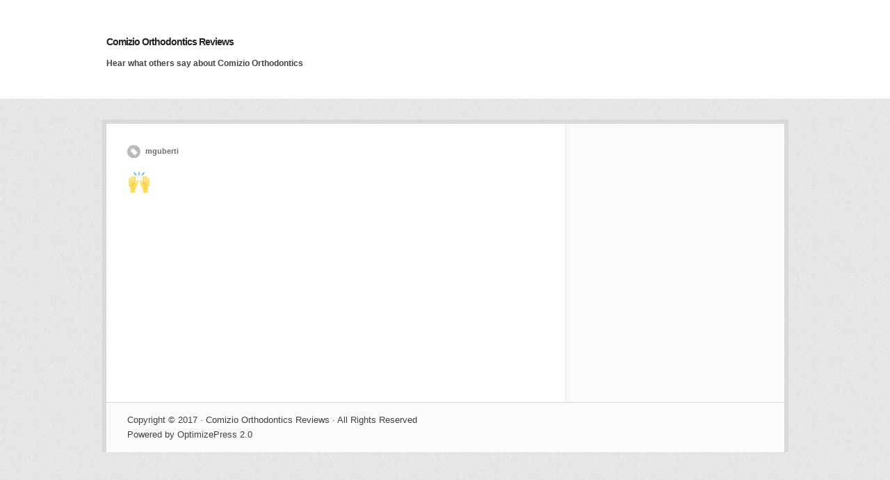

--- FILE ---
content_type: text/html; charset=UTF-8
request_url: https://comizioorthodonticsreviews.com/%F0%9F%99%8C-13/
body_size: 24373
content:
<!DOCTYPE html PUBLIC "-//W3C//DTD XHTML 1.0 Transitional//EN" "http://www.w3.org/TR/xhtml1/DTD/xhtml1-transitional.dtd">
<html xmlns="http://www.w3.org/1999/xhtml" class="no-js" lang="en-US">
<head>
<meta http-equiv="Content-Type" content="text/html; charset=UTF-8" />
<meta name="viewport" content="width=device-width, initial-scale=1, maximum-scale=1">
<link rel="profile" href="https://gmpg.org/xfn/11" />
<link rel="pingback" href="https://comizioorthodonticsreviews.com/xmlrpc.php" />
<!-- OptimizePress SEO options -->
<title>🙌 &mdash; Comizio Orthodontics Reviews</title>
<meta property="og:type" content="article" />
<meta property="og:url" content="https://comizioorthodonticsreviews.com/%F0%9F%99%8C-13/" />
<meta property="og:title" content="🙌 &mdash; Comizio Orthodontics Reviews" />
<!-- OptimizePress SEO options end -->
<meta name='robots' content='max-image-preview:large' />
<link rel='dns-prefetch' href='//s.w.org' />
<link rel='dns-prefetch' href='//v0.wordpress.com' />
<link rel='dns-prefetch' href='//i0.wp.com' />
<link rel='dns-prefetch' href='//i1.wp.com' />
<link rel='dns-prefetch' href='//i2.wp.com' />
<link rel="alternate" type="application/rss+xml" title="Comizio Orthodontics Reviews &raquo; Feed" href="https://comizioorthodonticsreviews.com/feed/" />
<link rel="alternate" type="application/rss+xml" title="Comizio Orthodontics Reviews &raquo; Comments Feed" href="https://comizioorthodonticsreviews.com/comments/feed/" />
		<!-- This site uses the Google Analytics by MonsterInsights plugin v9.0.0 - Using Analytics tracking - https://www.monsterinsights.com/ -->
							<script src="//www.googletagmanager.com/gtag/js?id=G-LS44DZYBVK"  data-cfasync="false" data-wpfc-render="false" type="text/javascript" async></script>
			<script data-cfasync="false" data-wpfc-render="false" type="text/javascript">
				var mi_version = '9.0.0';
				var mi_track_user = true;
				var mi_no_track_reason = '';
								var MonsterInsightsDefaultLocations = {"page_location":"https:\/\/comizioorthodonticsreviews.com\/%F0%9F%99%8C-13\/"};
				if ( typeof MonsterInsightsPrivacyGuardFilter === 'function' ) {
					var MonsterInsightsLocations = (typeof MonsterInsightsExcludeQuery === 'object') ? MonsterInsightsPrivacyGuardFilter( MonsterInsightsExcludeQuery ) : MonsterInsightsPrivacyGuardFilter( MonsterInsightsDefaultLocations );
				} else {
					var MonsterInsightsLocations = (typeof MonsterInsightsExcludeQuery === 'object') ? MonsterInsightsExcludeQuery : MonsterInsightsDefaultLocations;
				}

								var disableStrs = [
										'ga-disable-G-LS44DZYBVK',
									];

				/* Function to detect opted out users */
				function __gtagTrackerIsOptedOut() {
					for (var index = 0; index < disableStrs.length; index++) {
						if (document.cookie.indexOf(disableStrs[index] + '=true') > -1) {
							return true;
						}
					}

					return false;
				}

				/* Disable tracking if the opt-out cookie exists. */
				if (__gtagTrackerIsOptedOut()) {
					for (var index = 0; index < disableStrs.length; index++) {
						window[disableStrs[index]] = true;
					}
				}

				/* Opt-out function */
				function __gtagTrackerOptout() {
					for (var index = 0; index < disableStrs.length; index++) {
						document.cookie = disableStrs[index] + '=true; expires=Thu, 31 Dec 2099 23:59:59 UTC; path=/';
						window[disableStrs[index]] = true;
					}
				}

				if ('undefined' === typeof gaOptout) {
					function gaOptout() {
						__gtagTrackerOptout();
					}
				}
								window.dataLayer = window.dataLayer || [];

				window.MonsterInsightsDualTracker = {
					helpers: {},
					trackers: {},
				};
				if (mi_track_user) {
					function __gtagDataLayer() {
						dataLayer.push(arguments);
					}

					function __gtagTracker(type, name, parameters) {
						if (!parameters) {
							parameters = {};
						}

						if (parameters.send_to) {
							__gtagDataLayer.apply(null, arguments);
							return;
						}

						if (type === 'event') {
														parameters.send_to = monsterinsights_frontend.v4_id;
							var hookName = name;
							if (typeof parameters['event_category'] !== 'undefined') {
								hookName = parameters['event_category'] + ':' + name;
							}

							if (typeof MonsterInsightsDualTracker.trackers[hookName] !== 'undefined') {
								MonsterInsightsDualTracker.trackers[hookName](parameters);
							} else {
								__gtagDataLayer('event', name, parameters);
							}
							
						} else {
							__gtagDataLayer.apply(null, arguments);
						}
					}

					__gtagTracker('js', new Date());
					__gtagTracker('set', {
						'developer_id.dZGIzZG': true,
											});
					if ( MonsterInsightsLocations.page_location ) {
						__gtagTracker('set', MonsterInsightsLocations);
					}
										__gtagTracker('config', 'G-LS44DZYBVK', {"forceSSL":"true"} );
															window.gtag = __gtagTracker;										(function () {
						/* https://developers.google.com/analytics/devguides/collection/analyticsjs/ */
						/* ga and __gaTracker compatibility shim. */
						var noopfn = function () {
							return null;
						};
						var newtracker = function () {
							return new Tracker();
						};
						var Tracker = function () {
							return null;
						};
						var p = Tracker.prototype;
						p.get = noopfn;
						p.set = noopfn;
						p.send = function () {
							var args = Array.prototype.slice.call(arguments);
							args.unshift('send');
							__gaTracker.apply(null, args);
						};
						var __gaTracker = function () {
							var len = arguments.length;
							if (len === 0) {
								return;
							}
							var f = arguments[len - 1];
							if (typeof f !== 'object' || f === null || typeof f.hitCallback !== 'function') {
								if ('send' === arguments[0]) {
									var hitConverted, hitObject = false, action;
									if ('event' === arguments[1]) {
										if ('undefined' !== typeof arguments[3]) {
											hitObject = {
												'eventAction': arguments[3],
												'eventCategory': arguments[2],
												'eventLabel': arguments[4],
												'value': arguments[5] ? arguments[5] : 1,
											}
										}
									}
									if ('pageview' === arguments[1]) {
										if ('undefined' !== typeof arguments[2]) {
											hitObject = {
												'eventAction': 'page_view',
												'page_path': arguments[2],
											}
										}
									}
									if (typeof arguments[2] === 'object') {
										hitObject = arguments[2];
									}
									if (typeof arguments[5] === 'object') {
										Object.assign(hitObject, arguments[5]);
									}
									if ('undefined' !== typeof arguments[1].hitType) {
										hitObject = arguments[1];
										if ('pageview' === hitObject.hitType) {
											hitObject.eventAction = 'page_view';
										}
									}
									if (hitObject) {
										action = 'timing' === arguments[1].hitType ? 'timing_complete' : hitObject.eventAction;
										hitConverted = mapArgs(hitObject);
										__gtagTracker('event', action, hitConverted);
									}
								}
								return;
							}

							function mapArgs(args) {
								var arg, hit = {};
								var gaMap = {
									'eventCategory': 'event_category',
									'eventAction': 'event_action',
									'eventLabel': 'event_label',
									'eventValue': 'event_value',
									'nonInteraction': 'non_interaction',
									'timingCategory': 'event_category',
									'timingVar': 'name',
									'timingValue': 'value',
									'timingLabel': 'event_label',
									'page': 'page_path',
									'location': 'page_location',
									'title': 'page_title',
									'referrer' : 'page_referrer',
								};
								for (arg in args) {
																		if (!(!args.hasOwnProperty(arg) || !gaMap.hasOwnProperty(arg))) {
										hit[gaMap[arg]] = args[arg];
									} else {
										hit[arg] = args[arg];
									}
								}
								return hit;
							}

							try {
								f.hitCallback();
							} catch (ex) {
							}
						};
						__gaTracker.create = newtracker;
						__gaTracker.getByName = newtracker;
						__gaTracker.getAll = function () {
							return [];
						};
						__gaTracker.remove = noopfn;
						__gaTracker.loaded = true;
						window['__gaTracker'] = __gaTracker;
					})();
									} else {
										console.log("");
					(function () {
						function __gtagTracker() {
							return null;
						}

						window['__gtagTracker'] = __gtagTracker;
						window['gtag'] = __gtagTracker;
					})();
									}
			</script>
				<!-- / Google Analytics by MonsterInsights -->
				<script type="text/javascript">
			window._wpemojiSettings = {"baseUrl":"https:\/\/s.w.org\/images\/core\/emoji\/13.0.1\/72x72\/","ext":".png","svgUrl":"https:\/\/s.w.org\/images\/core\/emoji\/13.0.1\/svg\/","svgExt":".svg","source":{"concatemoji":"https:\/\/comizioorthodonticsreviews.com\/wp-includes\/js\/wp-emoji-release.min.js?ver=5.7.14"}};
			!function(e,a,t){var n,r,o,i=a.createElement("canvas"),p=i.getContext&&i.getContext("2d");function s(e,t){var a=String.fromCharCode;p.clearRect(0,0,i.width,i.height),p.fillText(a.apply(this,e),0,0);e=i.toDataURL();return p.clearRect(0,0,i.width,i.height),p.fillText(a.apply(this,t),0,0),e===i.toDataURL()}function c(e){var t=a.createElement("script");t.src=e,t.defer=t.type="text/javascript",a.getElementsByTagName("head")[0].appendChild(t)}for(o=Array("flag","emoji"),t.supports={everything:!0,everythingExceptFlag:!0},r=0;r<o.length;r++)t.supports[o[r]]=function(e){if(!p||!p.fillText)return!1;switch(p.textBaseline="top",p.font="600 32px Arial",e){case"flag":return s([127987,65039,8205,9895,65039],[127987,65039,8203,9895,65039])?!1:!s([55356,56826,55356,56819],[55356,56826,8203,55356,56819])&&!s([55356,57332,56128,56423,56128,56418,56128,56421,56128,56430,56128,56423,56128,56447],[55356,57332,8203,56128,56423,8203,56128,56418,8203,56128,56421,8203,56128,56430,8203,56128,56423,8203,56128,56447]);case"emoji":return!s([55357,56424,8205,55356,57212],[55357,56424,8203,55356,57212])}return!1}(o[r]),t.supports.everything=t.supports.everything&&t.supports[o[r]],"flag"!==o[r]&&(t.supports.everythingExceptFlag=t.supports.everythingExceptFlag&&t.supports[o[r]]);t.supports.everythingExceptFlag=t.supports.everythingExceptFlag&&!t.supports.flag,t.DOMReady=!1,t.readyCallback=function(){t.DOMReady=!0},t.supports.everything||(n=function(){t.readyCallback()},a.addEventListener?(a.addEventListener("DOMContentLoaded",n,!1),e.addEventListener("load",n,!1)):(e.attachEvent("onload",n),a.attachEvent("onreadystatechange",function(){"complete"===a.readyState&&t.readyCallback()})),(n=t.source||{}).concatemoji?c(n.concatemoji):n.wpemoji&&n.twemoji&&(c(n.twemoji),c(n.wpemoji)))}(window,document,window._wpemojiSettings);
		</script>
		<style type="text/css">
img.wp-smiley,
img.emoji {
	display: inline !important;
	border: none !important;
	box-shadow: none !important;
	height: 1em !important;
	width: 1em !important;
	margin: 0 .07em !important;
	vertical-align: -0.1em !important;
	background: none !important;
	padding: 0 !important;
}
</style>
	<link rel='stylesheet' id='wp-block-library-css'  href='https://comizioorthodonticsreviews.com/wp-includes/css/dist/block-library/style.min.css?ver=5.7.14' type='text/css' media='all' />
<style id='wp-block-library-inline-css' type='text/css'>
.has-text-align-justify{text-align:justify;}
</style>
<link rel='stylesheet' id='single-testimonial-block-css'  href='https://comizioorthodonticsreviews.com/wp-content/plugins/easy-testimonials/blocks/single-testimonial/style.css?ver=1682531648-b-modified-1682531648' type='text/css' media='all' />
<link rel='stylesheet' id='random-testimonial-block-css'  href='https://comizioorthodonticsreviews.com/wp-content/plugins/easy-testimonials/blocks/random-testimonial/style.css?ver=1682531648-b-modified-1682531648' type='text/css' media='all' />
<link rel='stylesheet' id='testimonials-list-block-css'  href='https://comizioorthodonticsreviews.com/wp-content/plugins/easy-testimonials/blocks/testimonials-list/style.css?ver=1682531648-b-modified-1682531648' type='text/css' media='all' />
<link rel='stylesheet' id='testimonials-cycle-block-css'  href='https://comizioorthodonticsreviews.com/wp-content/plugins/easy-testimonials/blocks/testimonials-cycle/style.css?ver=1682531648-b-modified-1682531648' type='text/css' media='all' />
<link rel='stylesheet' id='testimonials-grid-block-css'  href='https://comizioorthodonticsreviews.com/wp-content/plugins/easy-testimonials/blocks/testimonials-grid/style.css?ver=1682531648-b-modified-1682531648' type='text/css' media='all' />
<link rel='stylesheet' id='mediaelement-css'  href='https://comizioorthodonticsreviews.com/wp-includes/js/mediaelement/mediaelementplayer-legacy.min.css?ver=4.2.16' type='text/css' media='all' />
<link rel='stylesheet' id='wp-mediaelement-css'  href='https://comizioorthodonticsreviews.com/wp-includes/js/mediaelement/wp-mediaelement.min.css?ver=5.7.14' type='text/css' media='all' />
<link rel='stylesheet' id='easy_testimonial_style-css'  href='https://comizioorthodonticsreviews.com/wp-content/plugins/easy-testimonials/include/assets/css/style.css?ver=-b-modified-1682531648' type='text/css' media='all' />
<link rel='stylesheet' id='optimizepress-theme-style-css'  href='https://comizioorthodonticsreviews.com/wp-content/themes/optimizePressTheme/themes/1/style.min.css?ver=2.5.23' type='text/css' media='all' />
<link rel='stylesheet' id='optimizepress-default-css'  href='https://comizioorthodonticsreviews.com/wp-content/themes/optimizePressTheme/lib/assets/default.min.css?ver=2.5.23' type='text/css' media='all' />
<link rel='stylesheet' id='jetpack_css-css'  href='https://comizioorthodonticsreviews.com/wp-content/plugins/jetpack/css/jetpack.css?ver=10.4.2' type='text/css' media='all' />
<script type='text/javascript' src='https://comizioorthodonticsreviews.com/wp-includes/js/jquery/jquery.min.js?ver=3.5.1' id='jquery-core-js'></script>
<script type='text/javascript' src='https://comizioorthodonticsreviews.com/wp-includes/js/jquery/jquery-migrate.min.js?ver=3.3.2' id='jquery-migrate-js'></script>
<script type='text/javascript' id='optimizepress-op-jquery-base-all-js-extra'>
/* <![CDATA[ */
var OptimizePress = {"ajaxurl":"https:\/\/comizioorthodonticsreviews.com\/wp-admin\/admin-ajax.php","SN":"optimizepress","version":"2.5.23","script_debug":".min","localStorageEnabled":"","wp_admin_page":"","op_live_editor":"","op_page_builder":"","op_create_new_page":"","imgurl":"https:\/\/comizioorthodonticsreviews.com\/wp-content\/themes\/optimizePressTheme\/lib\/images\/","OP_URL":"https:\/\/comizioorthodonticsreviews.com\/wp-content\/themes\/optimizePressTheme\/","OP_JS":"https:\/\/comizioorthodonticsreviews.com\/wp-content\/themes\/optimizePressTheme\/lib\/js\/","OP_PAGE_BUILDER_URL":"","include_url":"https:\/\/comizioorthodonticsreviews.com\/wp-includes\/","op_autosave_interval":"300","op_autosave_enabled":"N","paths":{"url":"https:\/\/comizioorthodonticsreviews.com\/wp-content\/themes\/optimizePressTheme\/","img":"https:\/\/comizioorthodonticsreviews.com\/wp-content\/themes\/optimizePressTheme\/lib\/images\/","js":"https:\/\/comizioorthodonticsreviews.com\/wp-content\/themes\/optimizePressTheme\/lib\/js\/","css":"https:\/\/comizioorthodonticsreviews.com\/wp-content\/themes\/optimizePressTheme\/lib\/css\/"},"social":{"twitter":"optimizepress","facebook":"optimizepress","googleplus":"111273444733787349971"},"flowplayerHTML5":"https:\/\/comizioorthodonticsreviews.com\/wp-content\/themes\/optimizePressTheme\/lib\/modules\/blog\/video\/flowplayer\/flowplayer.swf","flowplayerKey":"","flowplayerLogo":"","mediaelementplayer":"https:\/\/comizioorthodonticsreviews.com\/wp-content\/themes\/optimizePressTheme\/lib\/modules\/blog\/video\/mediaelement\/","pb_unload_alert":"This page is asking you to confirm that you want to leave - data you have entered may not be saved.","pb_save_alert":"Please make sure you are happy with all of your options as some options will not be able to be changed for this page later.","search_default":"Search...","ems_providers":{"mailchimp":"MailChimp"},"optimizemember":{"enabled":false,"version":"0"},"OP_LEADS_URL":"https:\/\/my.optimizeleads.com\/","OP_LEADS_THEMES_URL":"https:\/\/my.optimizeleads.com\/build\/themes\/","google_recaptcha_site_key":""};
/* ]]> */
</script>
<script type='text/javascript' src='https://comizioorthodonticsreviews.com/wp-content/themes/optimizePressTheme/lib/js/op-jquery-base-all.min.js?ver=2.5.23-b-modified-1576605059' id='optimizepress-op-jquery-base-all-js'></script>
<script type='text/javascript' src='https://comizioorthodonticsreviews.com/wp-content/plugins/google-analytics-for-wordpress/assets/js/frontend-gtag.min.js?ver=9.0.0-b-modified-1722826409' id='monsterinsights-frontend-script-js'></script>
<script data-cfasync="false" data-wpfc-render="false" type="text/javascript" id='monsterinsights-frontend-script-js-extra'>/* <![CDATA[ */
var monsterinsights_frontend = {"js_events_tracking":"true","download_extensions":"doc,pdf,ppt,zip,xls,docx,pptx,xlsx","inbound_paths":"[]","home_url":"https:\/\/comizioorthodonticsreviews.com","hash_tracking":"false","v4_id":"G-LS44DZYBVK"};/* ]]> */
</script>
<script type='text/javascript' src='https://comizioorthodonticsreviews.com/wp-content/themes/optimizePressTheme/themes/1/common.min.js?ver=2.5.23-b-modified-1576605060' id='theme1-common-js'></script>
<script type='text/javascript' id='easy-testimonials-reveal-js-extra'>
/* <![CDATA[ */
var easy_testimonials_reveal = {"show_less_text":"Show Less"};
/* ]]> */
</script>
<script type='text/javascript' src='https://comizioorthodonticsreviews.com/wp-content/plugins/easy-testimonials/include/assets/js/easy-testimonials-reveal.js?ver=-b-modified-1682531648' id='easy-testimonials-reveal-js'></script>
<link rel="https://api.w.org/" href="https://comizioorthodonticsreviews.com/wp-json/" /><link rel="alternate" type="application/json" href="https://comizioorthodonticsreviews.com/wp-json/wp/v2/posts/3740" /><link rel="EditURI" type="application/rsd+xml" title="RSD" href="https://comizioorthodonticsreviews.com/xmlrpc.php?rsd" />
<link rel="wlwmanifest" type="application/wlwmanifest+xml" href="https://comizioorthodonticsreviews.com/wp-includes/wlwmanifest.xml" /> 
<meta name="generator" content="WordPress 5.7.14" />
<link rel="canonical" href="https://comizioorthodonticsreviews.com/%f0%9f%99%8c-13/" />
<link rel='shortlink' href='https://wp.me/p8pLhE-Yk' />
<link rel="alternate" type="application/json+oembed" href="https://comizioorthodonticsreviews.com/wp-json/oembed/1.0/embed?url=https%3A%2F%2Fcomizioorthodonticsreviews.com%2F%25f0%259f%2599%258c-13%2F" />
<link rel="alternate" type="text/xml+oembed" href="https://comizioorthodonticsreviews.com/wp-json/oembed/1.0/embed?url=https%3A%2F%2Fcomizioorthodonticsreviews.com%2F%25f0%259f%2599%258c-13%2F&#038;format=xml" />
<!-- Facebook Pixel Code -->
<script>
!function(f,b,e,v,n,t,s){if(f.fbq)return;n=f.fbq=function(){n.callMethod?
n.callMethod.apply(n,arguments):n.queue.push(arguments)};if(!f._fbq)f._fbq=n;
n.push=n;n.loaded=!0;n.version='2.0';n.queue=[];t=b.createElement(e);t.async=!0;
t.src=v;s=b.getElementsByTagName(e)[0];s.parentNode.insertBefore(t,s)}(window,
document,'script','https://connect.facebook.net/en_US/fbevents.js');
fbq('init', '1447384115285199');
fbq('track', 'PageView');
</script>
<noscript><img height="1" width="1" style="display:none"
src="https://www.facebook.com/tr?id=1447384115285199&ev=PageView&noscript=1"
/></noscript>
<!-- DO NOT MODIFY -->
<!-- End Facebook Pixel Code -->

<script type="text/javascript">var ajaxurl = "https://comizioorthodonticsreviews.com/wp-admin/admin-ajax.php";</script><style type="text/css" media="screen"></style><style type="text/css" media="screen">@media (max-width: 728px) {}</style><style type="text/css" media="screen">@media (max-width: 320px) {}</style><style type='text/css'>img#wpstats{display:none}</style>
		
        <!--[if (gte IE 6)&(lte IE 8)]>
            <script type="text/javascript" src="https://comizioorthodonticsreviews.com/wp-content/themes/optimizePressTheme/lib/js/selectivizr-1.0.2-min.js?ver=1.0.2"></script>
        <![endif]-->
        <!--[if lt IE 9]>
            <script src="https://comizioorthodonticsreviews.com/wp-content/themes/optimizePressTheme/lib/js//html5shiv.min.js"></script>
        <![endif]-->
    
            <style type="text/css" id="op_header_css">
             body #nav-top.navigation,body #nav-top.navigation ul li a{text-shadow: none}.sub-footer .col{width:915px;margin-right:0}
            </style>
            </head>
<body data-rsssl=1 class="post-template-default single single-post postid-3740 single-format-standard op-theme">


<div class="wrapper">
    <div class="header">
        <nav id="nav-top" class="navigation">
            <div class="content-width cf">
                                    </div>
        </nav>
    </div>
        <div class="clear"></div>
        <nav id="nav-side" class="navigation fly-to-left">
        <div class="banner no-logo" style="background-color:#FFF">
            <div class="content-width cf">
                        <div class="site-logo"><div class="site-title"><a href="https://comizioorthodonticsreviews.com/" title="Comizio Orthodontics Reviews" rel="home">Comizio Orthodontics Reviews</a></div><h2 class="site-description">Hear what others say about Comizio Orthodontics</h2></div>                            </div>
        </div>
    </nav>
        <div class="main-content content-width cf sidebar-right">
        <div class="main-content-area-container cf">
            <div class="sidebar-bg"></div>
            			<div id="post-3740" class="main-content-area no-post-image post-3740 post type-post status-publish format-standard hentry category-uncategorized">
	            
				<div class="latest-post cf">
					<div class="cf post-meta-container">
        				<p class="post-meta"><a href="https://comizioorthodonticsreviews.com/author/mguberti/" title="View all posts by mguberti" rel="author">mguberti</a></p>                        					</div>
										<h1 class="the-title">🙌</h1>
                    <div class="single-post-content cf">
						                                            </div>
				</div> <!-- end .latest-post -->

				
                				                            </div>
           	<div class="main-sidebar cf">
	</div>
		</div>
        <div class="clear"></div>
		
				<div class="footer">
			<div class="footer-content cf">
				<div class="footer-left">
					<p>Copyright &copy; 2017 · Comizio Orthodontics Reviews · All Rights Reserved<br /></p><p class="op-promote"><a href="http://www.optimizepress.com/" target="_blank">Powered by OptimizePress 2.0</a></p>				</div>
							</div>
		</div>
	</div>
</div>


	<div style="display:none">
	<div class="grofile-hash-map-6ec62ac1dd6dd5b7f60f32f95a187713">
	</div>
	</div>
<script type='text/javascript' src='https://comizioorthodonticsreviews.com/wp-includes/js/comment-reply.min.js?ver=5.7.14' id='comment-reply-js'></script>
<script type='text/javascript' src='https://comizioorthodonticsreviews.com/wp-content/plugins/jetpack/_inc/build/photon/photon.min.js?ver=20191001-b-modified-1728919366' id='jetpack-photon-js'></script>
<script type='text/javascript' src='https://comizioorthodonticsreviews.com/wp-content/plugins/easy-testimonials/include/assets/js/jquery.cycle2.min.js?ver=-b-modified-1682531648' id='gp_cycle2-js'></script>
<script type='text/javascript' src='https://comizioorthodonticsreviews.com/wp-includes/js/wp-embed.min.js?ver=5.7.14' id='wp-embed-js'></script>
<script type='text/javascript' src='https://comizioorthodonticsreviews.com/wp-content/themes/optimizePressTheme/lib/js/op-front-all.min.js?ver=2.5.23' id='optimizepress-op-front-all-js'></script>
<script type='text/javascript' src='https://comizioorthodonticsreviews.com/wp-content/themes/optimizePressTheme/lib/js/menus.min.js?ver=2.5.23' id='op-menus-js'></script>
<script src='https://stats.wp.com/e-202549.js' defer></script>
<script>
	_stq = window._stq || [];
	_stq.push([ 'view', {v:'ext',j:'1:10.4.2',blog:'124350650',post:'3740',tz:'0',srv:'comizioorthodonticsreviews.com'} ]);
	_stq.push([ 'clickTrackerInit', '124350650', '3740' ]);
</script>
</body>
</html>

--- FILE ---
content_type: application/javascript
request_url: https://comizioorthodonticsreviews.com/wp-content/themes/optimizePressTheme/themes/1/common.min.js?ver=2.5.23-b-modified-1576605060
body_size: 1516
content:
!function(a){function b(){a("li > .sub-menu").each(function(){var b=a(this),c=(b.parent().position(),b.parent().offset());b.width()+c.left>=a(window).width()&&(b.css("left","auto"),b.css("right","-16px"),b.find(".sub-menu").css("right","100%").css("left","auto"))})}a(window).load(function(){a('.searchform :input[name="s"]').focus(function(){var b=a(this),c=b.val();c==OptimizePress.search_default&&b.val("")}).blur(function(){var b=a(this),c=b.val();""==c&&b.val(OptimizePress.search_default)}).trigger("blur"),a("#comments .tabs a").click(function(b){var c=a(this).attr("href").split("#"),d=a(this).parent();d.parent().find(".selected").removeClass("selected").end().end().addClass("selected").closest("#comments").find(".tab-content").hide().end().find("."+c[1]+"-panel.tab-content").show(),b.preventDefault()}),a(".minipost-area .tabs a").click(function(b){var c=a(this).attr("href").split("#");a(this).parent().siblings(".selected").removeClass("selected").end().addClass("selected").closest("div").find(".miniposts").hide().filter(".tab-"+c[1]).show(),b.preventDefault()}),b(),a(".menu-parent").mouseover(function(){b()})}),a(document).ready(function(){a("span.fb_share_no_count").each(function(){a(this).removeClass("fb_share_no_count"),a(".fb_share_count_inner",this).html("0")})}),a.fn.setAllToMaxHeight=function(){return this.removeAttr("style"),this.css("min-height",Math.max.apply(this,a.map(this,function(b){return a(b).height()})))},a.fn.setAllToMaxHeight2=function(){this.removeAttr("style")}}(opjq);